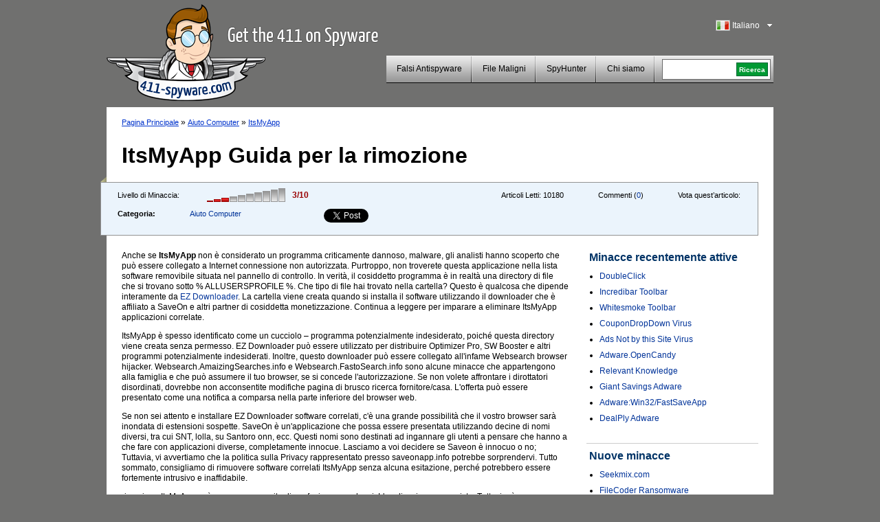

--- FILE ---
content_type: text/html; charset=UTF-8
request_url: https://www.411-spyware.com/it/rimuovere-itsmyapp
body_size: 9076
content:
<!DOCTYPE html PUBLIC "-//W3C//DTD XHTML 1.0 Transitional//EN" "http://www.w3.org/TR/xhtml1/DTD/xhtml1-transitional.dtd">
<html>
<head>
<title>ItsMyApp | 411-spyware</title>
	<meta name="viewport" content="width=device-width, initial-scale=1">
	<meta http-equiv="Content-Type" content="text/html; charset=UTF-8" />
	<meta name="avgthreatlabs-verification" content="641171c731248bc77b7b0c41a73ccbc116cad0da" />
		<link rel="pingback" href="https://www.411-spyware.com/xmlrpc.php" />
	<link rel="profile" href="http://gmpg.org/xfn/11" />
	<link rel="icon" href="https://www.411-spyware.com/wp-content/themes/411theme-responsive/favicon.ico" />
	<link rel="shortcut icon" href="https://www.411-spyware.com/wp-content/themes/411theme-responsive/favicon.ico" />
	<link rel="stylesheet" type="text/css" media="all" href="https://www.411-spyware.com/wp-content/themes/411theme-responsive/style.css" />
	<link href="https://plus.google.com/116696512073965924933" rel="publisher" />
</head>


<body class="single single-post postid-32201 single-format-standard lang-it">


<div id="wraper">
	<div id="header">
		<div class="alignleft logo-container">
			<a href="https://www.411-spyware.com/it/" class="site-logo" title="411-spyware.com&#8211; Ottieni il 411 su Spyware">
			<img src="https://www.411-spyware.com/img/411-spyware.png" alt="411-spyware.com&#8211; Ottieni il 411 su Spyware" />
			</a>

			<span class="hidden site-slogan">
					 Ottieni il 411 su Spyware			</span>
		</div>
		<div class="alignright mobile-row">
			<div class="language-bar alignright">
					<div class="languages-head" id="show-languages">
	    				<span class="language-span language-it">&nbsp;</span>
	        			<div>Italiano</div>
	        			<svg class="language-dropdown-icon hidden mobile-visible" xmlns="http://www.w3.org/2000/svg" viewBox="0 0 48 48"><path d="M14 20l10 10 10-10z"><path d="M0 0h48v48h-48z" fill="none"></svg>
	    			</div>
	        		<ul id="languages-select" style="display: none;">
					<li><a title="English" href="https://www.411-spyware.com/remove-itsmyapp"><span class="language-span language-en">&nbsp;</span>English</a></li><li><a title="Deutsch" href="https://www.411-spyware.com/de/itsmyapp-entfernen"><span class="language-span language-de">&nbsp;</span>Deutsch</a></li><li><a title="Français" href="https://www.411-spyware.com/fr/enlever-itsmyapp"><span class="language-span language-fr">&nbsp;</span>Français</a></li><li><a title="Español" href="https://www.411-spyware.com/es/eliminar-itsmyapp"><span class="language-span language-es">&nbsp;</span>Español</a></li><li><a title="Italiano" href="https://www.411-spyware.com/it/rimuovere-itsmyapp"><span class="language-span language-it">&nbsp;</span>Italiano</a></li><li><a title="Norske" href="https://www.411-spyware.com/no/fjerne-itsmyapp"><span class="language-span language-no">&nbsp;</span>Norske</a></li><li><a title="Nederlands" href="https://www.411-spyware.com/nl/verwijder-itsmyapp"><span class="language-span language-nl">&nbsp;</span>Nederlands</a></li><li><a title="Svenskt" href="https://www.411-spyware.com/se/itsmyapp-borttagning"><span class="language-span language-se">&nbsp;</span>Svenskt</a></li><li><a title="Dansk" href="https://www.411-spyware.com/dk/rens-itsmyapp"><span class="language-span language-dk">&nbsp;</span>Dansk</a></li><li><a title="Português" href="https://www.411-spyware.com/pt/remover-itsmyapp"><span class="language-span language-pt">&nbsp;</span>Português</a></li></ul>			</div>
			<div class="clear-right"></div>
			<div class="header-menu-box mobile-row">
				<div id="top-menu">
					<div class="mobile-search hidden mobile-visible">
						<div class="mobile-search-inner">
							
<form action="https://www.411-spyware.com/it/" id="cse-search-box">
  <div>
    <input type="text" name="q" size="21" value="" id="s" />
    <input type="submit" value="Ricerca" id="searchsubmit" />
    <input type="hidden" name="s" value="an" />
  </div>
</form>						</div>
					</div>

					<div id="menu-toggle" class="hidden mobile-visible toggle-control" data-toggle-container="#top-menu">
						<svg style="enable-background:new 0 0 32 32; " version="1.1" viewBox="0 0 32 32" xmlns="http://www.w3.org/2000/svg">
							<path d="M4,10h24c1.104,0,2-0.896,2-2s-0.896-2-2-2H4C2.896,6,2,6.896,2,8S2.896,10,4,10z M28,14H4c-1.104,0-2,0.896-2,2  s0.896,2,2,2h24c1.104,0,2-0.896,2-2S29.104,14,28,14z M28,22H4c-1.104,0-2,0.896-2,2s0.896,2,2,2h24c1.104,0,2-0.896,2-2  S29.104,22,28,22z"/>
						</svg>
					</div>

					<div class="header-menu alignleft"><ul id="page-bar" class=""><li id="menu-item-4011" class="menu-item-last menu-item menu-item-type-taxonomy menu-item-object-category menu-item-4011"><a href="https://www.411-spyware.com/it/remove/rogue-anti-spyware">Falsi Antispyware</a></li>
<li id="menu-item-8621" class="menu-item menu-item-type-taxonomy menu-item-object-category menu-item-8621"><a href="https://www.411-spyware.com/it/remove/malicious-files">File Maligni</a></li>
<li id="menu-item-15221" class="menu-item menu-item-type-post_type menu-item-object-page menu-item-15221"><a href="https://www.411-spyware.com/it/spyhunter">SpyHunter</a></li>
<li id="menu-item-4671" class="menu-item-last menu-item menu-item-type-post_type menu-item-object-page menu-item-4671"><a href="https://www.411-spyware.com/it/chi-siamo">Chi siamo</a></li>
</ul></div>				</div>
				<div class="header-menu-search pull-left mobile-hidden">
					<div class="header-search-box">
					 
<form action="https://www.411-spyware.com/it/" id="cse-search-box">
  <div>
    <input type="text" name="q" size="21" value="" id="s" />
    <input type="submit" value="Ricerca" id="searchsubmit" />
    <input type="hidden" name="s" value="an" />
  </div>
</form>					</div>
				</div>
				<div class="clear-all"></div>
			</div>
			<div class="clear-all"></div>
		</div>
		<div class="clear-all"></div>
	</div>
	<div id="container">


			
		<div id="single-content" class="threat-content">
						<div class="path">
				<a href="https://www.411-spyware.com/it/">Pagina Principale</a> &#187; <a href="https://www.411-spyware.com/it/remove/computer-help">Aiuto Computer</a> &#187;  <a href="https://www.411-spyware.com/it/rimuovere-itsmyapp">ItsMyApp</a>			</div>
			
			<h1>ItsMyApp Guida per la rimozione</h1>
			<div class="clear-all"></div>
			<div class="box-corner-left mobile-hidden"></div>
			<div class="threat-meta container">
				<div class="row">
					<div class="threat-level pull-left col">
						<span>Livello di Minaccia:</span>
						<div class="pull-left">
						<div class="danger-level pull-left danger-level-3"></div>
						<div class="pull-left danger-level-text">3/10</div>
						</div>
						<div class="clear-all"></div>
					</div>
					<div class="threat-rating pull-left mobile-hidden col">
						<div class="alignleft">Vota quest’articolo:</div>
						<div class="rating-stars pull-left">
														<script type="text/411deferred">
								jQuery(function($) {
									$('#click').raty({
										start:    0,
										click: function(score, evt) {
											//alert('ID: ' + $(this).attr('id') + '\nscore: ' + score + '\nevent: ' + evt);
											//var ajaxurl = 'https://www.411-spyware.com/wp-ajax.php';
											var ajaxurl = 'https://www.411-spyware.com/wp-admin/admin-ajax.php';
											var data = {
												'action': 'votePost',
												'score': score,
												'post_id': 32201											};
											$('#vote-loader').css( {display:"block"} );
											$('#click').css( {display:"none"} );
											jQuery.post( ajaxurl, data, function(response) {
												if( response != '' ){
																										//$('input#click-score').val( 5 );
													$('#click').raty('start', response );
												}
												$('#vote-loader').css( {display:"none"} );
												$('#click').css( {display:"block"} );
											});
										}

									});
								});
							</script>
							<div id="click"></div>
							<div id="vote-loader"></div>
							<div class="clear-all"></div>
						</div>
					</div>
					<div class="post-comments pull-left mobile-hidden col">
						Commenti (<a href="https://www.411-spyware.com/it/rimuovere-itsmyapp#comments">0</a>)
					</div>
					<div class="threat-views pull-left mobile-hidden col">
						Articoli Letti:						<span>10180</span>
					</div>
					<div class="threat-category pull-left col">
						<table border="0" cellpadding="0" cellspacing="0">
							<tr>
								<th>Categoria:</th>
								<td>
																		<a href="https://www.411-spyware.com/it/remove/computer-help">Aiuto Computer</a>
								</td>
							</tr>
						</table>
					</div>
					<div class="social-icons pull-left col">
						<div class="row">
							<div class="social-icon-box facebook-like col">
								<iframe src="//www.facebook.com/plugins/like.php?href=https://www.411-spyware.com/it/rimuovere-itsmyapp&amp;send=false&amp;layout=button_count&amp;width=80&amp;show_faces=false&amp;action=like&amp;colorscheme=light&amp;font&amp;height=21" scrolling="no" frameborder="0" style="border:none; overflow:hidden; width: 150px; height:21px;" allowTransparency="true"></iframe>
							</div>
							<div class="social-icon-box twitter-tweet col">
								<!--
								<a href="http://twitter.com/share" class="twitter-share-button" data-count="none">Tweet</a>
								<script type="text/javascript" src="http://platform.twitter.com/widgets.js"></script>
								-->
								<a href="https://twitter.com/share" class="twitter-share-button">Tweet</a>
								<script>!function(d,s,id){var js,fjs=d.getElementsByTagName(s)[0],p=/^http:/.test(d.location)?'http':'https';if(!d.getElementById(id)){js=d.createElement(s);js.id=id;js.src=p+'://platform.twitter.com/widgets.js';fjs.parentNode.insertBefore(js,fjs);}}(document, 'script', 'twitter-wjs');</script>
							</div>
							<script type="text/javascript" src="https://apis.google.com/js/plusone.js"></script>							<div class="social-icon-box google-plusone col">
								<g:plusone></g:plusone>
							</div>
						</div>
					</div>
					<div class="clear-all"></div>
				</div>


			</div>
			
		<div class="alignleft" style="max-width: 650px; width: 100%;">
			<div class="threat-description">
				<p>Anche se <strong> ItsMyApp </strong> non è considerato un programma criticamente dannoso, malware, gli analisti hanno scoperto che può essere collegato a Internet connessione non autorizzata. Purtroppo, non troverete questa applicazione nella lista software removibile situata nel pannello di controllo. <span></span>In verità, il cosiddetto programma è in realtà una directory di file che si trovano sotto % ALLUSERSPROFILE %. Che tipo di file hai trovato nella cartella? Questo è qualcosa che dipende interamente da <a title="EZDownloader" href="http://www.411-spyware.com/it/rimuovere-ezdownloader">EZ Downloader</a>. La cartella viene creata quando si installa il software utilizzando il downloader che è affiliato a SaveOn e altri partner di cosiddetta monetizzazione. Continua a leggere per imparare a eliminare ItsMyApp applicazioni correlate.</p>
<p>ItsMyApp è spesso identificato come un cucciolo – programma potenzialmente indesiderato, poiché questa directory viene creata senza permesso. EZ Downloader può essere utilizzato per distribuire Optimizer Pro, SW Booster e altri programmi potenzialmente indesiderati. Inoltre, questo downloader può essere collegato all'infame Websearch browser hijacker. Websearch.AmaizingSearches.info e Websearch.FastoSearch.info sono alcune minacce che appartengono alla famiglia e che può assumere il tuo browser, se si concede l'autorizzazione. Se non volete affrontare i dirottatori disordinati, dovrebbe non acconsentite modifiche pagina di brusco ricerca fornitore/casa. L'offerta può essere presentato come una notifica a comparsa nella parte inferiore del browser web.</p>
<p>Se non sei attento e installare EZ Downloader software correlati, c'è una grande possibilità che il vostro browser sarà inondata di estensioni sospette. SaveOn è un'applicazione che possa essere presentata utilizzando decine di nomi diversi, tra cui SNT, lolla, su Santoro onn, ecc. Questi nomi sono destinati ad ingannare gli utenti a pensare che hanno a che fare con applicazioni diverse, completamente innocue. Lasciamo a voi decidere se Saveon è innocuo o no; Tuttavia, vi avvertiamo che la politica sulla Privacy rappresentato presso saveonapp.info potrebbe sorprendervi. Tutto sommato, consigliamo di rimuovere software correlati ItsMyApp senza alcuna esitazione, perché potrebbero essere fortemente intrusivo e inaffidabile.</p>
<p>rimozione ItsMyApp può essere un compito di confusione per alcuni. L'applicazione non esiste; Tuttavia, è ancora necessario eliminare la cartella trovata sotto % ALLUSERSPROFILE %. Digitare il percorso della directory nella barra indirizzo di Windows Explorer (Windows + E) ed eliminare la cartella. Si consiglia di eseguire questa operazione dopo aver completato le istruzioni di rimozione manuale qui sotto. Si noti che alcune applicazioni potrebbero essere nascosto in un modo più clandestino, motivo per cui si consiglia, inoltre, utilizzando il software di rimozione malware automatico per avere tutti i file, cartelle e applicazioni legate alla ItsMyApp eliminato.</p>
<h3>Come eliminare le applicazioni indesiderate </h3>
<p><em><strong>Eliminare da Windows 8: </strong> </em></p>
<ol>
<li><strong>Tasto destro del mouse </strong> sullo schermo Metro UI, selezionare <strong> tutte le apps </strong> e Apri il pannello di controllo <strong>.</strong></li>
<li>Vai a <strong> Disinstalla un programma </strong> e <strong> tasto destro del mouse </strong> applicazione indesiderabile.</li>
<li>Selezionare Disinstalla  per rimuovere software indesiderato.</li>
</ol>
<p><em><strong>Eliminare da Windows Vista/Windows 7: </strong> </em></p>
<ol>
<li>Clicca l'icona del menu Start  sulla sinistra della barra delle applicazioni e selezionare Pannello di controllo <strong>.</strong></li>
<li>Spostare <strong> disinstallare un programma </strong> e individuare l'applicazione indesiderabile.</li>
<li><strong>Tasto destro del mouse </strong> l'applicazione che si desidera rimuovere e selezionare Disinstalla <strong>.</strong></li>
</ol>
<p><em><strong>Eliminare da Windows XP: </strong> </em></p>
<ol>
<li>Spostare a sinistra della barra delle applicazioni e fare clic sul pulsante Start .</li>
<li>Aprire il pannello di controllo  e fare doppio clic su <strong> Installazione applicazioni.</strong></li>
<li>Selezionare l'applicazione indesiderata e fare clic su Rimuovi <strong>.</strong></li>
</ol>
			</div>
            
			<div class="box-corner-left mobile-hidden alignleft"></div>
                        <div class="clear-all"></div>
<a class="download-button2" onclick="_gaq.push(['_trackPageview', '/it/download-sph'] );" href="https://www.411-spyware.com/it/download-sph">                <span class="dw-container">                <strong>Scarica il Programma per</strong>                <span class="small">Disinstallare ItsMyApp *</span>                </span>            </a>

			<div class="disclaimer">
				*Il download dello scanner di SpyHunter su questo sito è inteso come uno strumento di rilevamento. Se desideri utilizzare la sua funzione di rimozione, dovrai acquistare la versione completa di SpyHunter. 
			</div>
			
						
		</div>
		<div class="alignright">
			
	<div id="single-sidebar" class="alignright">
		
<div id="wpml-top-threats-3" class="widget wpml_topthreats"><h3 class="widget-title">Minacce recentemente attive</h3><ul><li><a href="https://www.411-spyware.com/it/rimuovere-doubleclick" title="DoubleClick">DoubleClick</a></li><li><a href="https://www.411-spyware.com/it/rimuovere-incredibar-toolbar" title="Incredibar Toolbar">Incredibar Toolbar</a></li><li><a href="https://www.411-spyware.com/it/rimuovere-whitesmoke-toolbar" title="Whitesmoke Toolbar">Whitesmoke Toolbar</a></li><li><a href="https://www.411-spyware.com/it/rimuovere-coupondropdown-virus" title="CouponDropDown Virus">CouponDropDown Virus</a></li><li><a href="https://www.411-spyware.com/it/rimuovere-ads-not-by-this-site-virus" title="Ads Not by this Site Virus">Ads Not by this Site Virus</a></li><li><a href="https://www.411-spyware.com/it/rimuovere-adware-opencandy" title="Adware.OpenCandy">Adware.OpenCandy</a></li><li><a href="https://www.411-spyware.com/it/rimuovere-relevant-knowledge" title="Relevant Knowledge">Relevant Knowledge</a></li><li><a href="https://www.411-spyware.com/it/rimuovere-giant-savings-adware" title="Giant Savings Adware">Giant Savings Adware</a></li><li><a href="https://www.411-spyware.com/it/rimuovere-adwarewin32fastsaveapp" title="Adware:Win32/FastSaveApp">Adware:Win32/FastSaveApp</a></li><li><a href="https://www.411-spyware.com/it/rimuovere-dealply-adware" title="DealPly Adware">DealPly Adware</a></li></ul></div><div id="wppi-recent-posts-3" class="widget wppi_recent_posts"><h3 class="widget-title">Nuove minacce</h3><ul><li><a href="https://www.411-spyware.com/it/rimuovere-seekmix-com" title="Seekmix.com">Seekmix.com</a></li><li><a href="https://www.411-spyware.com/it/rimuovere-filecoder-ransomware" title="FileCoder Ransomware">FileCoder Ransomware</a></li><li><a href="https://www.411-spyware.com/it/rimuovere-qqovd-com" title="QQovd.com">QQovd.com</a></li><li><a href="" title="EmailFanatic Toolbar">EmailFanatic Toolbar</a></li><li><a href="" title="FreeLocalWeather Toolbar">FreeLocalWeather Toolbar</a></li><li><a href="" title="Unfriend Alert">Unfriend Alert</a></li><li><a href="" title="1stBrowser">1stBrowser</a></li><li><a href="" title="Search.myweatherxp.com">Search.myweatherxp.com</a></li><li><a href="https://www.411-spyware.com/it/rimuovere-mysearch123-com" title="Mysearch123.com">Mysearch123.com</a></li><li><a href="" title="ActionClassicGames Toolbar">ActionClassicGames Toolbar</a></li></ul></div><div id="wpml-top-threats-4" class="widget wpml_topthreats"><h3 class="widget-title">Trojan recentemente attivi</h3><ul><li><a href="https://www.411-spyware.com/it/rimuovere-trojan-generic" title="Trojan Generic">Trojan Generic</a></li><li><a href="https://www.411-spyware.com/it/rimuovere-beast" title="Beast">Beast</a></li><li><a href="https://www.411-spyware.com/it/rimuovere-trojan-reveton-f" title="Trojan.Reveton.F">Trojan.Reveton.F</a></li><li><a href="https://www.411-spyware.com/it/rimuovere-trojan-msil-agent" title="Trojan.MSIL.Agent">Trojan.MSIL.Agent</a></li><li><a href="https://www.411-spyware.com/it/rimuovere-win32dropper-gendrp" title="Win32:Dropper-gen[Drp]">Win32:Dropper-gen[Drp]</a></li><li><a href="https://www.411-spyware.com/it/rimuovere-icspa-virus" title="ICSPA Virus">ICSPA Virus</a></li><li><a href="https://www.411-spyware.com/it/rimuovere-europol-ec3-virus" title="Europol EC3 Virus">Europol EC3 Virus</a></li><li><a href="https://www.411-spyware.com/it/rimuovere-trojanjsseedabutor-b" title="Trojan:JS/Seedabutor.B">Trojan:JS/Seedabutor.B</a></li><li><a href="https://www.411-spyware.com/it/rimuovere-trojanwin32qhost" title="Trojan:Win32/QHost">Trojan:Win32/QHost</a></li><li><a href="https://www.411-spyware.com/it/rimuovere-virus-ceeinject" title="Virus.CeeInject">Virus.CeeInject</a></li></ul></div>		<div class="sidebar-single-hidehr"></div>
	</div><!-- #primary .widget-area -->
		</div>
		
		
				
			
			
			
						
						<div class="clear-all"></div>
						
			
			<div id="comments">




								<div id="respond">
				<h3 id="reply-title">Riposta <small><a rel="nofollow" id="cancel-comment-reply-link" href="https://www.411-spyware.com/it/it/it/rimuovere-itsmyapp#respond" style="display:none;">Cancella la risposta</a></small></h3>
									<form action="https://www.411-spyware.com/wp-comments-post.php" method="post" id="commentform">
																			<p class="comment-notes">Il tuo indirizzo email non sarà pubblicato.</p>							<div class="comment-form-author"><div class="label">Nome </div><input id="author" name="author" type="text" value="" size="30" /></div>
<div class="comment-form-email"><div class="label">Email </div><input id="email" name="email" type="text" value="" size="30" /></div>
<div class="comment-form-url"><div class="label">Sito Internet</div><input id="url" name="url" type="text" value="" size="30" /></div>
<input type="hidden" value="italian" name="wpml_language" /><input type="hidden" value="https://www.411-spyware.com/it/rimuovere-itsmyapp" name="redirect_to" />												<div class="comment-form-comment"><div class="label">Commento</div><textarea id="comment" name="comment" cols="45" rows="8"></textarea></div>												<p class="form-submit">
							<input name="submit" type="submit" id="submit" value="Posta un Commento" />
							<input type='hidden' name='comment_post_ID' value='32201' id='comment_post_ID' />
<input type='hidden' name='comment_parent' id='comment_parent' value='0' />
						</p>
						<p style="display: none;"><input type="hidden" id="akismet_comment_nonce" name="akismet_comment_nonce" value="302039696d" /></p><noscript><br /><br />
<div align="center" style="background-color:#FFBFC1; border:solid 1px #B30004; color: #B30004; padding: 3px;">
You need to enable javascript in order to use Simple CAPTCHA.</div></noscript><script type="text/javascript">
//<![CDATA[
var count = 0;
	// Reload the CAPTCHA
	function reloadCaptcha() {
		frm = document.getElementById("simple_captcha");
		opacity("simple_captcha", 100, 0, 300);
		count++;
		frm.src = "https://www.411-spyware.com/wp-content/plugins/wp-multilang/gdimg.php?re=" + count;
		opacity("simple_captcha", 0, 100, 300);
	}
	
	// Change opacity
	function opacity(id, opacStart, opacEnd, millisec) {
		//speed for each frame
		var speed = Math.round(millisec / 100);
		var timer = 0;
	
		//determine the direction for the blending, if start and end are the same nothing happens
		if(opacStart > opacEnd) {
			for(i = opacStart; i >= opacEnd; i--) {
				setTimeout("changeOpac(" + i + ",'" + id + "')",(timer * speed));
				timer++;
			}
		} else if(opacStart < opacEnd) {
			for(i = opacStart; i <= opacEnd; i++)
				{
				setTimeout("changeOpac(" + i + ",'" + id + "')",(timer * speed));
				timer++;
			}
		}
	}

	// Change the opacity for different browsers
	function changeOpac(opacity, id) {
		var object = document.getElementById(id).style;
		object.opacity = (opacity / 100);
		object.MozOpacity = (opacity / 100);
		object.KhtmlOpacity = (opacity / 100);
		object.filter = "alpha(opacity=" + opacity + ")";
	} 
	
//]]>
</script><div id="zrx_captcha">
<div class="label" style="">Inserire i numeri nella casella a destra<span class="red"> *</span></div>
<div class="clear-all"></div>
<table cellpadding="0" class="" cellspacing="0" style="padding-bottom:5px;">
	<tr>
    	<td align="left" valign="top">
        	<input type="text" name="publicKey" maxlength="6" tabindex="3" />
        </td>
        <td align="center" valign="top" width="130">
        <img id="simple_captcha" src="https://www.411-spyware.com/wp-content/plugins/wp-multilang/gdimg.php?re=0&amp;h=1768470263" title="Simple CAPTCHA" alt="" />
        </td>
        <td align="left" valign="top" width="32">
        <img src="https://www.411-spyware.com/wp-content/plugins/wp-multilang/img/captcha_reload.gif" onclick="setTimeout('reloadCaptcha()', 10)" 
        style="cursor:pointer" title="Request a new image" alt="" />
        </td>
	</tr>
</table>
<div class="clear-all"></div>
</div><script type="text/javascript">
//<![CDATA[

for( i = 0; i < document.forms.length; i++ ) {
	if( typeof(document.forms[i].publicKey) != 'undefined' ) {
		commentForm = document.forms[i].comment.parentNode;
		break;
	}
}
var commentArea = commentForm.parentNode;
var captchafrm = document.getElementById("zrx_captcha");
commentArea.insertBefore(captchafrm, commentForm);
commentArea.publicKey.size = commentArea.author.size;
commentArea.publicKey.className = commentArea.author.className;
//]]>
</script>					</form>
							</div><!-- #respond -->
			<script type="text/javascript">document.getElementById('commentform').action="";document.getElementById('author').name="p_author";document.getElementById('email').name="p_email";document.getElementById('url').name="p_url";document.getElementById('comment').name="p_comment";</script>			
</div><!-- #comments -->
		</div>
	
		<div class="clear-all"></div>
		<div id="container-footer">
						<ul class="subfooter-menu alignleft footer-social-icons">
				<li><a target="_blank" href="http://feedburner.google.com/fb/a/mailverify?uri=411-spyware/CkUO"><span class="mail-icon">&nbsp;</span>Sottoscriviti al Blog</a></li>
				<li><a target="_blank" href="http://twitter.com/411spyware"><span class="twitter-icon">&nbsp;</span>Seguici su Twitter</a></li>
				<li><a target="_blank" href="http://www.facebook.com/pages/411-Spywarecom/330322950313657"><span class="fb-icon">&nbsp;</span>Diventa un fan su Facebook</a></li>
				<li><a href="https://plus.google.com/116696512073965924933?prsrc=3"><span class="google-icon">&nbsp;</span> Seguici su Google+</a></li> 
				<li><a href="https://www.411-spyware.com/it/feed"><span class="rss-icon">&nbsp;</span>RSS feed</a></li>
							</ul>
			
			
			<script type="text/javascript">
			  (function() {
			    var po = document.createElement('script'); po.type = 'text/javascript'; po.async = true;
			    po.src = 'https://apis.google.com/js/plusone.js';
			    var s = document.getElementsByTagName('script')[0]; s.parentNode.insertBefore(po, s);
			  })();
			</script> 
			
			<div class="clear-all"></div>
			
			<div>
				<div id="norton-safe-web">
				</div>

				<div id="avgthreatlabs_safetybadge"><noscript><a href="http://www.avg.com/redir/?url=http%3A%2F%2Fwww.avgthreatlabs.com%3Futm_source%3DSafety_Widget%26amp%3Butm_medium%3DNA%26amp%3Butm_campaign%3DMSBW&urlSec=aPQXxQIAaYhglpN9CNsiXz6Uq9wnFNFAv%2F4nhkbLva58R07Wo8vPmTCyD8zvmtB1BAo8P%2BRhVps3Gik0FmarWFftLEtocxuZRRrDQohqcJGm9Sw8bvuDV3jDcS6bJtxNQzw6hiBq%2BuP691gM6BvsmvvP2GlnmesCRwo5n38IbDCMkMvuq%2B9%2FsaEwEhTXv%2B0G9ePi6AeaiEg2DKALEkcoBQ%3D%3D" target="_blank">AVG Threatlabs</a></noscript></div>
				<div id="webutation-badge">
				 <script type="text/javascript">
				  (function() {
				  window.domain = '411-spyware.com';
				    function async_load(){
				     var s = document.createElement('script'); s.type = 'text/javascript'; s.async = true;
				     s.src = '//www.webutation.net/js/load_badge.js';
				     var x = document.getElementById('webutation-link'); x.parentNode.insertBefore(s, x); }
				    if (window.attachEvent) window.attachEvent('onload', async_load); else window.addEventListener('load', async_load, false);
				  })();
				 </script>
				 <a id="webutation-link"  href="//www.webutation.net/go/review/411-spyware.com">411-spyware.com Webutation</a>
				</div>
				<div id="google-safe-browsing">
					<a target="_blank" href="//www.google.com/safebrowsing/diagnostic?site=411-spyware.com">
						<img alt="Google safe browsing" src="/images/google-safe-browsing.png" />
					</a>
				</div>
			</div>

			<script language="javascript" src="https://api.avgthreatlabs.com/static/js/security.js"></script>
			<div class="clear-all"></div>
		
		</div>
	</div>
	<div id="footer">
		<div class="copyright">&copy; 411-spyware.com</div>
		<div class="menu-footer-menu-container"><ul id="footer-menu" class="footer-menu"><li id="menu-item-15311" class="menu-item menu-item-type-post_type menu-item-object-page menu-item-15311"><a href="https://www.411-spyware.com/it/privacy">Privacy</a></li>
<li id="menu-item-15321" class="menu-item-last menu-item menu-item-type-post_type menu-item-object-page menu-item-15321"><a href="https://www.411-spyware.com/it/condizioni-d%e2%80%99uso">Condizioni d’Uso</a></li>
<li id="menu-item-5021" class="menu-item-last menu-item menu-item-type-post_type menu-item-object-page menu-item-5021"><a href="https://www.411-spyware.com/it/sitemap">Sitemap</a></li>
</ul></div>		
				<div class="clear-all"></div>
	</div>

</div><!-- #wrapper -->


<link rel="alternate" type="application/rss+xml" title="411-spyware &raquo; ItsMyApp Comments Feed" href="https://www.411-spyware.com/it/rimuovere-itsmyapp/feed" />
<link rel='stylesheet' id='owl-carousel-css'  href='https://www.411-spyware.com/wp-content/themes/411theme-responsive/owl-carousel/owl.carousel.css' type='text/css' media='all' />
<script type='text/javascript' src='https://ajax.googleapis.com/ajax/libs/jquery/2.1.3/jquery.min.js'></script>
<script type='text/javascript' src='https://www.411-spyware.com/wp-content/plugins/wp-multilang/js/iframeheight.js'></script>
<script type='text/javascript' src='https://www.411-spyware.com/wp-includes/js/comment-reply.js'></script>
<script type='text/javascript' src='https://www.411-spyware.com/wp-content/themes/411theme-responsive/js/theme.js'></script>
<link rel="EditURI" type="application/rsd+xml" title="RSD" href="https://www.411-spyware.com/xmlrpc.php?rsd" />
<link rel='shortlink' href='https://www.411-spyware.com/it/?p=32201' />

<!-- All in One SEO Pack 2.2.3.1 by Michael Torbert of Semper Fi Web Design[136,174] -->
<meta name="description"  content="Anche se ItsMyApp non è considerato un programma criticamente dannoso, malware, gli analisti hanno scoperto che può essere collegato a Internet connessione" />

<link rel="canonical" href="https://www.411-spyware.com/it/rimuovere-itsmyapp" />
<!-- /all in one seo pack -->

<script type="text/javascript">
	var _gaq = _gaq || [];
	_gaq.push(['_setAccount', 'UA-25362015-1']);
	_gaq.push(['_trackPageview']);

	(function() {
		var ga = document.createElement('script'); ga.type =
			'text/javascript'; ga.async = true;
		ga.src = ('https:' == document.location.protocol ? 'https://ssl' :
				'http://www') + '.google-analytics.com/ga.js';
		var s = document.getElementsByTagName('script')[0];
		s.parentNode.insertBefore(ga, s);
	})();

</script>

	<script type="text/javascript" src="https://www.411-spyware.com/wp-content/themes/411theme-responsive/jquery.raty.js"></script>
<script type="text/javascript" src="https://www.411-spyware.com/analytics/tracking/tt.js.php"></script>

<script type="text/javascript">
setTimeout(function(){var a=document.createElement("script");
var b=document.getElementsByTagName('script')[0];
a.src=document.location.protocol+"//dnn506yrbagrg.cloudfront.net/pages/scripts/0007/6009.js";
a.async=true;a.type="text/javascript";b.parentNode.insertBefore(a,b)}, 1);
</script>
<script type='text/javascript' src='https://www.411-spyware.com/wp-content/themes/411theme-responsive/owl-carousel/owl.carousel.min.js'></script>
<script type="text/javascript" src="https://www.411-spyware.com/analytics/tracking/tt.js.php"></script>

</body>
</html>


--- FILE ---
content_type: text/html; charset=UTF-8
request_url: https://www.411-spyware.com/analytics/tracking/tt.js.php
body_size: 1182
content:
/*
    Name:           TotalTracker
    Description:    capture code using js.
*/
var hwx = '';
var sid = '';
var affid = '';
var pid = '';
var lng = '';
var page_type = '';
var user_ip = '3.133.99.47';
var user_id = '1ff1bcd2b4a06737ae6bf7fdd689012f';
var user_agent = navigator.userAgent;
var http_referer = document.referrer;


var host_name = getHost();
var full_host_name = getHost( true );
//--var request_domain = 'www.411-spyware.com';
//--var request_uri = getUri();
var request_domain = host_name;
var request_uri = getUri( full_host_name );
//--var requestUrl = 'http://www.411-spyware.com/analytics/tracking/external_capture_track.php';
var requestUrl = location.protocol + '//www.411-spyware.com/analytics/tracking/external_capture_track.php';
var cookie_data = getCookie('AD');
if(cookie_data == ''){
	setCookie('AD',user_id,365);
}else{
	user_id = cookie_data;
}
var post_data =	'user_id='+escape(user_id)+
				'&HTTP_USER_AGENT='+escape(user_agent)+
				'&HTTP_REFERER='+escape(http_referer)+
				'&HTTP_HOST='+escape(request_domain)+
				'&REQUEST_URI='+escape(request_uri)+
				'&REMOTE_ADDR='+escape(user_ip)+
				'&hwx='+escape(hwx)+
				'&sid='+escape(sid)+
				'&affid='+escape(affid)+
				'&pid='+escape(pid)+
				'&page_type='+escape(page_type)+
				'&lng='+escape(lng);

postData(requestUrl, post_data);

function getHost( full_host ){
	var strhost = document.location.hostname;
	if( full_host ){
		return strhost;
	}
	else {
		return strhost.replace('www.', '');
	}
}

function getUri( full_host_name ){
	var struri = document.location.href;
		return struri.replace('http://'+full_host_name, '');
}

function setCookie(c_name,value,expiredays){
	var exdate=new Date();
	exdate.setDate(exdate.getDate()+expiredays);
	document.cookie=c_name+ "=" +escape(value)+((expiredays==null) ? "" : ";expires="+exdate.toUTCString());
}

function getCookie(c_name){
	<!--if (document.cookie.length>0){-->
	<!--	c_start=document.cookie.indexOf(c_name + "=");-->
	<!--	if (c_start!=-1){-->
	<!--		c_start=c_start + c_name.length+1;-->
	<!--		c_end=document.cookie.indexOf(";",c_start);-->
	<!--		if (c_end==-1) c_end=document.cookie.length;-->
	<!--			return unescape(document.cookie.substring(c_start,c_end));-->
	<!--	}-->
	<!--}-->
	return "";
}

function postData(requestUrl, requestPost) {
	//alert('requestUrl = '+requestUrl);
	//alert('requestPost = '+requestPost);
	
	var objHTTP, strResult;
	if (window.XMLHttpRequest) {
		objHTTP = new XMLHttpRequest();
	}else if (window.ActiveXObject) {
		var version = parseFloat(navigator.appVersion.split("MSIE")[1]);
		if(version > 6){
			objHTTP = new ActiveXObject("Microsoft.XMLHTTP");
		}else{
			objHTTP = new ActiveXObject('MSXML2.XMLHTTP.3.0');
		}
	}
	objHTTP.open('POST',requestUrl,false);
	objHTTP.setRequestHeader('Content-Type','application/x-www-form-urlencoded');
	objHTTP.send(requestPost);
	//var strResult=objHTTP.responseText;
	//	alert('strResult = '+strResult);
}

function qs() {
	var qsParm = new Array();
	var query = window.location.search.substring(1);
	//alert('query = '+ query);
	var parms = query.split('&');
	for (var i=0; i<parms.length; i++) {
		var pos = parms[i].indexOf('=');
		if (pos > 0) {
			var key = parms[i].substring(0,pos);
			var val = parms[i].substring(pos+1);
			qsParm[key] = val;
		}
 	}
	return qsParm;
}


--- FILE ---
content_type: text/html; charset=utf-8
request_url: https://accounts.google.com/o/oauth2/postmessageRelay?parent=https%3A%2F%2Fwww.411-spyware.com&jsh=m%3B%2F_%2Fscs%2Fabc-static%2F_%2Fjs%2Fk%3Dgapi.lb.en.OE6tiwO4KJo.O%2Fd%3D1%2Frs%3DAHpOoo_Itz6IAL6GO-n8kgAepm47TBsg1Q%2Fm%3D__features__
body_size: 161
content:
<!DOCTYPE html><html><head><title></title><meta http-equiv="content-type" content="text/html; charset=utf-8"><meta http-equiv="X-UA-Compatible" content="IE=edge"><meta name="viewport" content="width=device-width, initial-scale=1, minimum-scale=1, maximum-scale=1, user-scalable=0"><script src='https://ssl.gstatic.com/accounts/o/2580342461-postmessagerelay.js' nonce="V-8uVg7cW8LkvvdtJLRGbg"></script></head><body><script type="text/javascript" src="https://apis.google.com/js/rpc:shindig_random.js?onload=init" nonce="V-8uVg7cW8LkvvdtJLRGbg"></script></body></html>